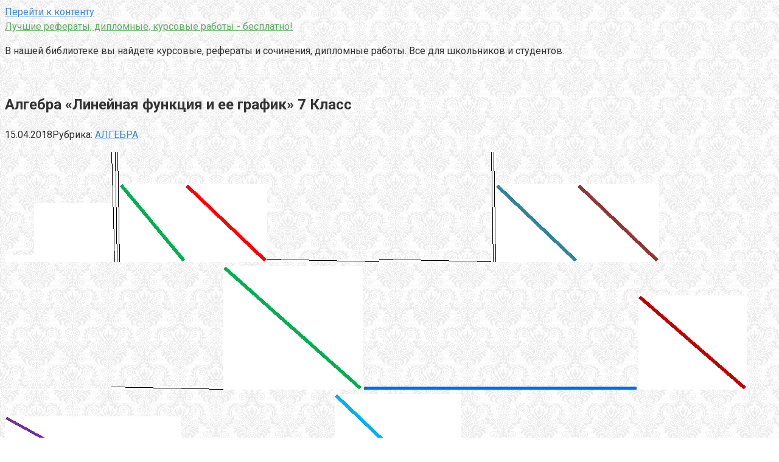

--- FILE ---
content_type: text/html; charset=utf-8
request_url: https://oigen.ru/algebra-lineynaya-funktsiya-i-ee-grafik-7-klass.html
body_size: 12051
content:
<!DOCTYPE html>
<html lang="ru-RU">
<head>
<meta charset="UTF-8">
<meta name="viewport" content="width=device-width, initial-scale=1">
<title>Алгебра «Линейная функция и ее график» 7 Класс | Лучшие рефераты, дипломные, курсовые работы - бесплатно!</title>

		<!-- All in One SEO 4.1.5.3 -->
		<meta name="description" content="Алгебра 7 класс Тема урока: «Линейная функция и ее график» Цели урока: обобщить и систематизировать изученный материал; упражнять учащихся в построении графиков линейной функции и прямой пропорциональности; проверить усвоение учащимися материала. Тип урока: урок обобщения и систематизации знаний. Ход урока. Проверка вопросов теории, устная работа. 1) Какую функцию называют линейной? Что является графиком линейной функции?..." />
		<meta name="robots" content="max-snippet:-1, max-image-preview:large, max-video-preview:-1" />
		<link rel="canonical" href="https://oigen.ru/algebra-lineynaya-funktsiya-i-ee-grafik-7-klass.html" />
		<script type="application/ld+json" class="aioseo-schema">
			{"@context":"https:\/\/schema.org","@graph":[{"@type":"WebSite","@id":"https:\/\/oigen.ru\/#website","url":"https:\/\/oigen.ru\/","name":"\u041b\u0443\u0447\u0448\u0438\u0435 \u0440\u0435\u0444\u0435\u0440\u0430\u0442\u044b, \u0434\u0438\u043f\u043b\u043e\u043c\u043d\u044b\u0435, \u043a\u0443\u0440\u0441\u043e\u0432\u044b\u0435 \u0440\u0430\u0431\u043e\u0442\u044b - \u0431\u0435\u0441\u043f\u043b\u0430\u0442\u043d\u043e!","description":"\u0412 \u043d\u0430\u0448\u0435\u0439 \u0431\u0438\u0431\u043b\u0438\u043e\u0442\u0435\u043a\u0435 \u0432\u044b \u043d\u0430\u0439\u0434\u0435\u0442\u0435 \u043a\u0443\u0440\u0441\u043e\u0432\u044b\u0435, \u0440\u0435\u0444\u0435\u0440\u0430\u0442\u044b \u0438 \u0441\u043e\u0447\u0438\u043d\u0435\u043d\u0438\u044f, \u0434\u0438\u043f\u043b\u043e\u043c\u043d\u044b\u0435 \u0440\u0430\u0431\u043e\u0442\u044b.  \u0412\u0441\u0435 \u0434\u043b\u044f \u0448\u043a\u043e\u043b\u044c\u043d\u0438\u043a\u043e\u0432 \u0438 \u0441\u0442\u0443\u0434\u0435\u043d\u0442\u043e\u0432.","inLanguage":"ru-RU","publisher":{"@id":"https:\/\/oigen.ru\/#organization"}},{"@type":"Organization","@id":"https:\/\/oigen.ru\/#organization","name":"\u041b\u0443\u0447\u0448\u0438\u0435 \u0440\u0435\u0444\u0435\u0440\u0430\u0442\u044b, \u0434\u0438\u043f\u043b\u043e\u043c\u043d\u044b\u0435, \u043a\u0443\u0440\u0441\u043e\u0432\u044b\u0435 \u0440\u0430\u0431\u043e\u0442\u044b - \u0431\u0435\u0441\u043f\u043b\u0430\u0442\u043d\u043e!","url":"https:\/\/oigen.ru\/"},{"@type":"BreadcrumbList","@id":"https:\/\/oigen.ru\/algebra-lineynaya-funktsiya-i-ee-grafik-7-klass.html#breadcrumblist","itemListElement":[{"@type":"ListItem","@id":"https:\/\/oigen.ru\/#listItem","position":1,"item":{"@type":"WebPage","@id":"https:\/\/oigen.ru\/","name":"\u0413\u043b\u0430\u0432\u043d\u0430\u044f","description":"\u0412 \u043d\u0430\u0448\u0435\u0439 \u0431\u0438\u0431\u043b\u0438\u043e\u0442\u0435\u043a\u0435 \u0432\u044b \u043d\u0430\u0439\u0434\u0435\u0442\u0435 \u043a\u0443\u0440\u0441\u043e\u0432\u044b\u0435, \u0440\u0435\u0444\u0435\u0440\u0430\u0442\u044b \u0438 \u0441\u043e\u0447\u0438\u043d\u0435\u043d\u0438\u044f, \u0434\u0438\u043f\u043b\u043e\u043c\u043d\u044b\u0435 \u0440\u0430\u0431\u043e\u0442\u044b. \u0412\u0441\u0435 \u0434\u043b\u044f \u0448\u043a\u043e\u043b\u044c\u043d\u0438\u043a\u043e\u0432 \u0438 \u0441\u0442\u0443\u0434\u0435\u043d\u0442\u043e\u0432.","url":"https:\/\/oigen.ru\/"}}]},{"@type":"Person","@id":"https:\/\/oigen.ru\/author\/iu7fp9smktntyefa0#author","url":"https:\/\/oigen.ru\/author\/iu7fp9smktntyefa0","name":"Redaktor","image":{"@type":"ImageObject","@id":"https:\/\/oigen.ru\/algebra-lineynaya-funktsiya-i-ee-grafik-7-klass.html#authorImage","url":"https:\/\/secure.gravatar.com\/avatar\/8327830cc99cb3dea1ce0accee61af80?s=96&d=mm&r=g","width":96,"height":96,"caption":"Redaktor"}},{"@type":"WebPage","@id":"https:\/\/oigen.ru\/algebra-lineynaya-funktsiya-i-ee-grafik-7-klass.html#webpage","url":"https:\/\/oigen.ru\/algebra-lineynaya-funktsiya-i-ee-grafik-7-klass.html","name":"\u0410\u043b\u0433\u0435\u0431\u0440\u0430 \u00ab\u041b\u0438\u043d\u0435\u0439\u043d\u0430\u044f \u0444\u0443\u043d\u043a\u0446\u0438\u044f \u0438 \u0435\u0435 \u0433\u0440\u0430\u0444\u0438\u043a\u00bb 7 \u041a\u043b\u0430\u0441\u0441 | \u041b\u0443\u0447\u0448\u0438\u0435 \u0440\u0435\u0444\u0435\u0440\u0430\u0442\u044b, \u0434\u0438\u043f\u043b\u043e\u043c\u043d\u044b\u0435, \u043a\u0443\u0440\u0441\u043e\u0432\u044b\u0435 \u0440\u0430\u0431\u043e\u0442\u044b - \u0431\u0435\u0441\u043f\u043b\u0430\u0442\u043d\u043e!","description":"\u0410\u043b\u0433\u0435\u0431\u0440\u0430 7 \u043a\u043b\u0430\u0441\u0441 \u0422\u0435\u043c\u0430 \u0443\u0440\u043e\u043a\u0430: \u00ab\u041b\u0438\u043d\u0435\u0439\u043d\u0430\u044f \u0444\u0443\u043d\u043a\u0446\u0438\u044f \u0438 \u0435\u0435 \u0433\u0440\u0430\u0444\u0438\u043a\u00bb \u0426\u0435\u043b\u0438 \u0443\u0440\u043e\u043a\u0430: \u043e\u0431\u043e\u0431\u0449\u0438\u0442\u044c \u0438 \u0441\u0438\u0441\u0442\u0435\u043c\u0430\u0442\u0438\u0437\u0438\u0440\u043e\u0432\u0430\u0442\u044c \u0438\u0437\u0443\u0447\u0435\u043d\u043d\u044b\u0439 \u043c\u0430\u0442\u0435\u0440\u0438\u0430\u043b; \u0443\u043f\u0440\u0430\u0436\u043d\u044f\u0442\u044c \u0443\u0447\u0430\u0449\u0438\u0445\u0441\u044f \u0432 \u043f\u043e\u0441\u0442\u0440\u043e\u0435\u043d\u0438\u0438 \u0433\u0440\u0430\u0444\u0438\u043a\u043e\u0432 \u043b\u0438\u043d\u0435\u0439\u043d\u043e\u0439 \u0444\u0443\u043d\u043a\u0446\u0438\u0438 \u0438 \u043f\u0440\u044f\u043c\u043e\u0439 \u043f\u0440\u043e\u043f\u043e\u0440\u0446\u0438\u043e\u043d\u0430\u043b\u044c\u043d\u043e\u0441\u0442\u0438; \u043f\u0440\u043e\u0432\u0435\u0440\u0438\u0442\u044c \u0443\u0441\u0432\u043e\u0435\u043d\u0438\u0435 \u0443\u0447\u0430\u0449\u0438\u043c\u0438\u0441\u044f \u043c\u0430\u0442\u0435\u0440\u0438\u0430\u043b\u0430. \u0422\u0438\u043f \u0443\u0440\u043e\u043a\u0430: \u0443\u0440\u043e\u043a \u043e\u0431\u043e\u0431\u0449\u0435\u043d\u0438\u044f \u0438 \u0441\u0438\u0441\u0442\u0435\u043c\u0430\u0442\u0438\u0437\u0430\u0446\u0438\u0438 \u0437\u043d\u0430\u043d\u0438\u0439. \u0425\u043e\u0434 \u0443\u0440\u043e\u043a\u0430. \u041f\u0440\u043e\u0432\u0435\u0440\u043a\u0430 \u0432\u043e\u043f\u0440\u043e\u0441\u043e\u0432 \u0442\u0435\u043e\u0440\u0438\u0438, \u0443\u0441\u0442\u043d\u0430\u044f \u0440\u0430\u0431\u043e\u0442\u0430. 1) \u041a\u0430\u043a\u0443\u044e \u0444\u0443\u043d\u043a\u0446\u0438\u044e \u043d\u0430\u0437\u044b\u0432\u0430\u044e\u0442 \u043b\u0438\u043d\u0435\u0439\u043d\u043e\u0439? \u0427\u0442\u043e \u044f\u0432\u043b\u044f\u0435\u0442\u0441\u044f \u0433\u0440\u0430\u0444\u0438\u043a\u043e\u043c \u043b\u0438\u043d\u0435\u0439\u043d\u043e\u0439 \u0444\u0443\u043d\u043a\u0446\u0438\u0438?...","inLanguage":"ru-RU","isPartOf":{"@id":"https:\/\/oigen.ru\/#website"},"breadcrumb":{"@id":"https:\/\/oigen.ru\/algebra-lineynaya-funktsiya-i-ee-grafik-7-klass.html#breadcrumblist"},"author":"https:\/\/oigen.ru\/author\/iu7fp9smktntyefa0#author","creator":"https:\/\/oigen.ru\/author\/iu7fp9smktntyefa0#author","datePublished":"2018-04-15T03:40:18+03:00","dateModified":"2019-01-21T17:43:53+03:00"},{"@type":"Article","@id":"https:\/\/oigen.ru\/algebra-lineynaya-funktsiya-i-ee-grafik-7-klass.html#article","name":"\u0410\u043b\u0433\u0435\u0431\u0440\u0430 \u00ab\u041b\u0438\u043d\u0435\u0439\u043d\u0430\u044f \u0444\u0443\u043d\u043a\u0446\u0438\u044f \u0438 \u0435\u0435 \u0433\u0440\u0430\u0444\u0438\u043a\u00bb 7 \u041a\u043b\u0430\u0441\u0441 | \u041b\u0443\u0447\u0448\u0438\u0435 \u0440\u0435\u0444\u0435\u0440\u0430\u0442\u044b, \u0434\u0438\u043f\u043b\u043e\u043c\u043d\u044b\u0435, \u043a\u0443\u0440\u0441\u043e\u0432\u044b\u0435 \u0440\u0430\u0431\u043e\u0442\u044b - \u0431\u0435\u0441\u043f\u043b\u0430\u0442\u043d\u043e!","description":"\u0410\u043b\u0433\u0435\u0431\u0440\u0430 7 \u043a\u043b\u0430\u0441\u0441 \u0422\u0435\u043c\u0430 \u0443\u0440\u043e\u043a\u0430: \u00ab\u041b\u0438\u043d\u0435\u0439\u043d\u0430\u044f \u0444\u0443\u043d\u043a\u0446\u0438\u044f \u0438 \u0435\u0435 \u0433\u0440\u0430\u0444\u0438\u043a\u00bb \u0426\u0435\u043b\u0438 \u0443\u0440\u043e\u043a\u0430: \u043e\u0431\u043e\u0431\u0449\u0438\u0442\u044c \u0438 \u0441\u0438\u0441\u0442\u0435\u043c\u0430\u0442\u0438\u0437\u0438\u0440\u043e\u0432\u0430\u0442\u044c \u0438\u0437\u0443\u0447\u0435\u043d\u043d\u044b\u0439 \u043c\u0430\u0442\u0435\u0440\u0438\u0430\u043b; \u0443\u043f\u0440\u0430\u0436\u043d\u044f\u0442\u044c \u0443\u0447\u0430\u0449\u0438\u0445\u0441\u044f \u0432 \u043f\u043e\u0441\u0442\u0440\u043e\u0435\u043d\u0438\u0438 \u0433\u0440\u0430\u0444\u0438\u043a\u043e\u0432 \u043b\u0438\u043d\u0435\u0439\u043d\u043e\u0439 \u0444\u0443\u043d\u043a\u0446\u0438\u0438 \u0438 \u043f\u0440\u044f\u043c\u043e\u0439 \u043f\u0440\u043e\u043f\u043e\u0440\u0446\u0438\u043e\u043d\u0430\u043b\u044c\u043d\u043e\u0441\u0442\u0438; \u043f\u0440\u043e\u0432\u0435\u0440\u0438\u0442\u044c \u0443\u0441\u0432\u043e\u0435\u043d\u0438\u0435 \u0443\u0447\u0430\u0449\u0438\u043c\u0438\u0441\u044f \u043c\u0430\u0442\u0435\u0440\u0438\u0430\u043b\u0430. \u0422\u0438\u043f \u0443\u0440\u043e\u043a\u0430: \u0443\u0440\u043e\u043a \u043e\u0431\u043e\u0431\u0449\u0435\u043d\u0438\u044f \u0438 \u0441\u0438\u0441\u0442\u0435\u043c\u0430\u0442\u0438\u0437\u0430\u0446\u0438\u0438 \u0437\u043d\u0430\u043d\u0438\u0439. \u0425\u043e\u0434 \u0443\u0440\u043e\u043a\u0430. \u041f\u0440\u043e\u0432\u0435\u0440\u043a\u0430 \u0432\u043e\u043f\u0440\u043e\u0441\u043e\u0432 \u0442\u0435\u043e\u0440\u0438\u0438, \u0443\u0441\u0442\u043d\u0430\u044f \u0440\u0430\u0431\u043e\u0442\u0430. 1) \u041a\u0430\u043a\u0443\u044e \u0444\u0443\u043d\u043a\u0446\u0438\u044e \u043d\u0430\u0437\u044b\u0432\u0430\u044e\u0442 \u043b\u0438\u043d\u0435\u0439\u043d\u043e\u0439? \u0427\u0442\u043e \u044f\u0432\u043b\u044f\u0435\u0442\u0441\u044f \u0433\u0440\u0430\u0444\u0438\u043a\u043e\u043c \u043b\u0438\u043d\u0435\u0439\u043d\u043e\u0439 \u0444\u0443\u043d\u043a\u0446\u0438\u0438?...","inLanguage":"ru-RU","headline":"\u0410\u043b\u0433\u0435\u0431\u0440\u0430 \u00ab\u041b\u0438\u043d\u0435\u0439\u043d\u0430\u044f \u0444\u0443\u043d\u043a\u0446\u0438\u044f \u0438 \u0435\u0435 \u0433\u0440\u0430\u0444\u0438\u043a\u00bb 7 \u041a\u043b\u0430\u0441\u0441","author":{"@id":"https:\/\/oigen.ru\/author\/iu7fp9smktntyefa0#author"},"publisher":{"@id":"https:\/\/oigen.ru\/#organization"},"datePublished":"2018-04-15T03:40:18+03:00","dateModified":"2019-01-21T17:43:53+03:00","articleSection":"\u0410\u041b\u0413\u0415\u0411\u0420\u0410","mainEntityOfPage":{"@id":"https:\/\/oigen.ru\/algebra-lineynaya-funktsiya-i-ee-grafik-7-klass.html#webpage"},"isPartOf":{"@id":"https:\/\/oigen.ru\/algebra-lineynaya-funktsiya-i-ee-grafik-7-klass.html#webpage"}}]}
		</script>
		<!-- All in One SEO -->

<link rel='dns-prefetch' href='//fonts.googleapis.com' />
<link rel='dns-prefetch' href='//s.w.org' />
		<script type="text/javascript">
			window._wpemojiSettings = {"baseUrl":"https:\/\/s.w.org\/images\/core\/emoji\/13.1.0\/72x72\/","ext":".png","svgUrl":"https:\/\/s.w.org\/images\/core\/emoji\/13.1.0\/svg\/","svgExt":".svg","source":{"concatemoji":"https:\/\/oigen.ru\/wp-includes\/js\/wp-emoji-release.min.js?ver=5.8.12"}};
			!function(e,a,t){var n,r,o,i=a.createElement("canvas"),p=i.getContext&&i.getContext("2d");function s(e,t){var a=String.fromCharCode;p.clearRect(0,0,i.width,i.height),p.fillText(a.apply(this,e),0,0);e=i.toDataURL();return p.clearRect(0,0,i.width,i.height),p.fillText(a.apply(this,t),0,0),e===i.toDataURL()}function c(e){var t=a.createElement("script");t.src=e,t.defer=t.type="text/javascript",a.getElementsByTagName("head")[0].appendChild(t)}for(o=Array("flag","emoji"),t.supports={everything:!0,everythingExceptFlag:!0},r=0;r<o.length;r++)t.supports[o[r]]=function(e){if(!p||!p.fillText)return!1;switch(p.textBaseline="top",p.font="600 32px Arial",e){case"flag":return s([127987,65039,8205,9895,65039],[127987,65039,8203,9895,65039])?!1:!s([55356,56826,55356,56819],[55356,56826,8203,55356,56819])&&!s([55356,57332,56128,56423,56128,56418,56128,56421,56128,56430,56128,56423,56128,56447],[55356,57332,8203,56128,56423,8203,56128,56418,8203,56128,56421,8203,56128,56430,8203,56128,56423,8203,56128,56447]);case"emoji":return!s([10084,65039,8205,55357,56613],[10084,65039,8203,55357,56613])}return!1}(o[r]),t.supports.everything=t.supports.everything&&t.supports[o[r]],"flag"!==o[r]&&(t.supports.everythingExceptFlag=t.supports.everythingExceptFlag&&t.supports[o[r]]);t.supports.everythingExceptFlag=t.supports.everythingExceptFlag&&!t.supports.flag,t.DOMReady=!1,t.readyCallback=function(){t.DOMReady=!0},t.supports.everything||(n=function(){t.readyCallback()},a.addEventListener?(a.addEventListener("DOMContentLoaded",n,!1),e.addEventListener("load",n,!1)):(e.attachEvent("onload",n),a.attachEvent("onreadystatechange",function(){"complete"===a.readyState&&t.readyCallback()})),(n=t.source||{}).concatemoji?c(n.concatemoji):n.wpemoji&&n.twemoji&&(c(n.twemoji),c(n.wpemoji)))}(window,document,window._wpemojiSettings);
		</script>
		<style type="text/css">
img.wp-smiley,
img.emoji {
	display: inline !important;
	border: none !important;
	box-shadow: none !important;
	height: 1em !important;
	width: 1em !important;
	margin: 0 .07em !important;
	vertical-align: -0.1em !important;
	background: none !important;
	padding: 0 !important;
}
</style>
	<link rel='stylesheet' id='wp-block-library-css'  href='https://oigen.ru/wp-includes/css/dist/block-library/style.min.css?ver=5.8.12' type='text/css' media='all' />
<link rel='stylesheet' id='contact-form-7-css'  href='https://oigen.ru/wp-content/plugins/contact-form-7/includes/css/styles.css?ver=5.5.2' type='text/css' media='all' />
<link rel='stylesheet' id='toc-screen-css'  href='https://oigen.ru/wp-content/plugins/table-of-contents-plus/screen.min.css?ver=2106' type='text/css' media='all' />
<link rel='stylesheet' id='google-fonts-css'  href='https://fonts.googleapis.com/css?family=Roboto%3A400%2C400i%2C700&#038;subset=cyrillic&#038;ver=5.8.12' type='text/css' media='all' />
<link rel='stylesheet' id='root-style-css'  href='https://oigen.ru/wp-content/themes/root/css/style.min.css?ver=2.1.2' type='text/css' media='all' />
<script type='text/javascript' src='https://oigen.ru/wp-includes/js/jquery/jquery.min.js?ver=3.6.0' id='jquery-core-js'></script>
<script type='text/javascript' src='https://oigen.ru/wp-includes/js/jquery/jquery-migrate.min.js?ver=3.3.2' id='jquery-migrate-js'></script>
<link rel="https://api.w.org/" href="https://oigen.ru/wp-json/" /><link rel="alternate" type="application/json" href="https://oigen.ru/wp-json/wp/v2/posts/470" /><link rel="alternate" type="application/json+oembed" href="https://oigen.ru/wp-json/oembed/1.0/embed?url=https%3A%2F%2Foigen.ru%2Falgebra-lineynaya-funktsiya-i-ee-grafik-7-klass.html" />
<link rel="alternate" type="text/xml+oembed" href="https://oigen.ru/wp-json/oembed/1.0/embed?url=https%3A%2F%2Foigen.ru%2Falgebra-lineynaya-funktsiya-i-ee-grafik-7-klass.html&#038;format=xml" />
<style>body { background-image: url(https://oigen.ru/wp-content/themes/root/images/backgrounds/wallpaper.png) }@media (min-width: 768px) {.site-header { background-repeat: no-repeat; }}@media (min-width: 768px) {.site-header { background-position: center center; }}@media (min-width: 768px) {.site-header { padding-bottom: 22px; }}.page-separator, .pagination .current, .pagination a.page-numbers:hover, .entry-content ul li:before, .btn, .comment-respond .form-submit input, .mob-hamburger span, .page-links__item { background-color: #4f9b55;}.spoiler-box, .entry-content ol li:before, .mob-hamburger, .inp:focus, .search-form__text:focus, .entry-content blockquote { border-color: #4f9b55;}.entry-content blockquote:before, .spoiler-box__title:after { color: #4f9b55;}a, .spanlink, .comment-reply-link, .pseudo-link, .root-pseudo-link { color: #428bca;}a:hover, a:focus, a:active, .spanlink:hover, .comment-reply-link:hover, .pseudo-link:hover { color: #e66212;}body { color: #333333;}.site-title, .site-title a { color: #59af5b;}.main-navigation, .footer-navigation, .main-navigation ul li .sub-menu, .footer-navigation ul li .sub-menu { background-color: #5a80b1;}.main-navigation ul li a, .main-navigation ul li .removed-link, .footer-navigation ul li a, .footer-navigation ul li .removed-link { color: #ffffff;}body { font-family: "Roboto", Arial, "Helvetica Neue", Helvetica, Arial, sans-serif; }.entry-content h1, .entry-content h2, .entry-content h3, .entry-content h4, .entry-content h5, .entry-content h6, .entry-image__title h1, .entry-title { font-family: "Roboto", Arial, "Helvetica Neue", Helvetica, Arial, sans-serif; }@media (min-width: 576px) { body { font-size: 16px;} }@media (min-width: 576px) { body { line-height: 1.5;} }.scrolltop { background-color: #cccccc;}.scrolltop:after { color: #ffffff;}.scrolltop { width: 50px;}.scrolltop { height: 50px;}.scrolltop:after { content: "\f102"; }@media (max-width: 767px) { .scrolltop { display: none !important;} }</style><link rel="icon" href="https://oigen.ru/wp-content/uploads/2019/01/cropped-favicon-32x32.png" sizes="32x32" />
<link rel="icon" href="https://oigen.ru/wp-content/uploads/2019/01/cropped-favicon-192x192.png" sizes="192x192" />
<link rel="apple-touch-icon" href="https://oigen.ru/wp-content/uploads/2019/01/cropped-favicon-180x180.png" />
<meta name="msapplication-TileImage" content="https://oigen.ru/wp-content/uploads/2019/01/cropped-favicon-270x270.png" />
</head>

<body class="post-template-default single single-post postid-470 single-format-standard ">
<div id="page" class="site">
	<a class="skip-link screen-reader-text" href="#main">Перейти к контенту</a>

    
	<header id="masthead" class="site-header " itemscope itemtype="http://schema.org/WPHeader">
        <div class="site-header-inner ">
		<div class="site-branding">
			
						<div class="site-branding-container">

                <div class="site-title"><a href="https://oigen.ru/">Лучшие рефераты, дипломные, курсовые работы - бесплатно!</a></div>
									<p class="site-description">В нашей библиотеке вы найдете курсовые, рефераты и сочинения, дипломные работы.  Все для школьников и студентов.</p>
				
			</div>
					</div><!-- .site-branding -->

		<div class="top-menu">
					</div>

        <div class="mob-hamburger"><span></span></div>
        </div><!--.site-header-inner-->
	</header><!-- #masthead -->

    
    
        <nav id="site-navigation" class="main-navigation" style="display: none;"><ul id="header_menu"></ul></nav>
        <div class="container header-separator"></div>

    
    
	<div id="content" class="site-content container">

        

<div itemscope itemtype="http://schema.org/Article">

    
    

	<div id="primary" class="content-area">
		<main id="main" class="site-main">

			
			
<article id="post-470" class="post-470 post type-post status-publish format-standard hentry category-algebra">

    
        <header class="entry-header">
                        <h1 class="entry-title" itemprop="headline">Алгебра «Линейная функция и ее график» 7 Класс</h1>            
            
                        <div class="entry-meta">
                <span class="entry-date"><time itemprop="datePublished" datetime="2018-04-15">15.04.2018</time></span><span class="entry-category"><span class="hidden-xs">Рубрика:</span> <a href="https://oigen.ru/category/algebra" itemprop="articleSection">АЛГЕБРА</a></span><span class="b-share b-share--small">


<span class="b-share__ico b-share__vk js-share-link" data-uri="http://vk.com/share.php?url=https%3A%2F%2Foigen.ru%2Falgebra-lineynaya-funktsiya-i-ee-grafik-7-klass.html"></span>


<span class="b-share__ico b-share__fb js-share-link" data-uri="http://www.facebook.com/sharer.php?u=https%3A%2F%2Foigen.ru%2Falgebra-lineynaya-funktsiya-i-ee-grafik-7-klass.html"></span>


<span class="b-share__ico b-share__tw js-share-link" data-uri="http://twitter.com/share?text=%D0%90%D0%BB%D0%B3%D0%B5%D0%B1%D1%80%D0%B0+%C2%AB%D0%9B%D0%B8%D0%BD%D0%B5%D0%B9%D0%BD%D0%B0%D1%8F+%D1%84%D1%83%D0%BD%D0%BA%D1%86%D0%B8%D1%8F+%D0%B8+%D0%B5%D0%B5+%D0%B3%D1%80%D0%B0%D1%84%D0%B8%D0%BA%C2%BB+7+%D0%9A%D0%BB%D0%B0%D1%81%D1%81&url=https%3A%2F%2Foigen.ru%2Falgebra-lineynaya-funktsiya-i-ee-grafik-7-klass.html"></span>


<span class="b-share__ico b-share__ok js-share-link" data-uri="https://connect.ok.ru/dk?st.cmd=WidgetSharePreview&service=odnoklassniki&st.shareUrl=https%3A%2F%2Foigen.ru%2Falgebra-lineynaya-funktsiya-i-ee-grafik-7-klass.html"></span>


<span class="b-share__ico b-share__gp js-share-link" data-uri="https://plus.google.com/share?url=https%3A%2F%2Foigen.ru%2Falgebra-lineynaya-funktsiya-i-ee-grafik-7-klass.html"></span>


<span class="b-share__ico b-share__whatsapp js-share-link js-share-link-no-window" data-uri="whatsapp://send?text=%D0%90%D0%BB%D0%B3%D0%B5%D0%B1%D1%80%D0%B0+%C2%AB%D0%9B%D0%B8%D0%BD%D0%B5%D0%B9%D0%BD%D0%B0%D1%8F+%D1%84%D1%83%D0%BD%D0%BA%D1%86%D0%B8%D1%8F+%D0%B8+%D0%B5%D0%B5+%D0%B3%D1%80%D0%B0%D1%84%D0%B8%D0%BA%C2%BB+7+%D0%9A%D0%BB%D0%B0%D1%81%D1%81%20https%3A%2F%2Foigen.ru%2Falgebra-lineynaya-funktsiya-i-ee-grafik-7-klass.html"></span>


<span class="b-share__ico b-share__viber js-share-link js-share-link-no-window" data-uri="viber://forward?text=%D0%90%D0%BB%D0%B3%D0%B5%D0%B1%D1%80%D0%B0+%C2%AB%D0%9B%D0%B8%D0%BD%D0%B5%D0%B9%D0%BD%D0%B0%D1%8F+%D1%84%D1%83%D0%BD%D0%BA%D1%86%D0%B8%D1%8F+%D0%B8+%D0%B5%D0%B5+%D0%B3%D1%80%D0%B0%D1%84%D0%B8%D0%BA%C2%BB+7+%D0%9A%D0%BB%D0%B0%D1%81%D1%81%20https%3A%2F%2Foigen.ru%2Falgebra-lineynaya-funktsiya-i-ee-grafik-7-klass.html"></span>


<span class="b-share__ico b-share__telegram js-share-link js-share-link-no-window" data-uri="https://telegram.me/share/url?url=https%3A%2F%2Foigen.ru%2Falgebra-lineynaya-funktsiya-i-ee-grafik-7-klass.html&text=%D0%90%D0%BB%D0%B3%D0%B5%D0%B1%D1%80%D0%B0+%C2%AB%D0%9B%D0%B8%D0%BD%D0%B5%D0%B9%D0%BD%D0%B0%D1%8F+%D1%84%D1%83%D0%BD%D0%BA%D1%86%D0%B8%D1%8F+%D0%B8+%D0%B5%D0%B5+%D0%B3%D1%80%D0%B0%D1%84%D0%B8%D0%BA%C2%BB+7+%D0%9A%D0%BB%D0%B0%D1%81%D1%81"></span>

</span>            </div><!-- .entry-meta -->
                    </header><!-- .entry-header -->


                    <div class="page-separator"></div>
        
    
	<div class="entry-content" itemprop="articleBody">
		<P><IMG SRC="/wp-content/uploads/images/algebra_linejnaya_funkciya_i_ee_grafik_7_klass_doc.gif"><IMG SRC="/wp-content/uploads/images/algebra_linejnaya_funkciya_i_ee_grafik_7_klass_doc.gif"><IMG SRC="/wp-content/uploads/images/algebra_linejnaya_funkciya_i_ee_grafik_7_klass_doc.gif"><IMG SRC="/wp-content/uploads/images/algebra_linejnaya_funkciya_i_ee_grafik_7_klass_doc.gif"><IMG SRC="/wp-content/uploads/images/algebra_linejnaya_funkciya_i_ee_grafik_7_klass_doc_2.gif"><IMG SRC="/wp-content/uploads/images/algebra_linejnaya_funkciya_i_ee_grafik_7_klass_doc_3.gif"><IMG SRC="/wp-content/uploads/images/algebra_linejnaya_funkciya_i_ee_grafik_7_klass_doc_4.gif"><IMG SRC="/wp-content/uploads/images/algebra_linejnaya_funkciya_i_ee_grafik_7_klass_doc_4.gif"><IMG SRC="/wp-content/uploads/images/algebra_linejnaya_funkciya_i_ee_grafik_7_klass_doc_5.gif"><IMG SRC="/wp-content/uploads/images/algebra_linejnaya_funkciya_i_ee_grafik_7_klass_doc_6.gif"><IMG SRC="/wp-content/uploads/images/algebra_linejnaya_funkciya_i_ee_grafik_7_klass_doc_7.gif"><IMG SRC="/wp-content/uploads/images/algebra_linejnaya_funkciya_i_ee_grafik_7_klass_doc_7.gif"><IMG SRC="/wp-content/uploads/images/algebra_linejnaya_funkciya_i_ee_grafik_7_klass_doc_4.gif"><IMG SRC="/wp-content/uploads/images/algebra_linejnaya_funkciya_i_ee_grafik_7_klass_doc_4.gif"><IMG SRC="/wp-content/uploads/images/algebra_linejnaya_funkciya_i_ee_grafik_7_klass_doc_8.gif"><IMG SRC="/wp-content/uploads/images/algebra_linejnaya_funkciya_i_ee_grafik_7_klass_doc_9.gif"><IMG SRC="/wp-content/uploads/images/algebra_linejnaya_funkciya_i_ee_grafik_7_klass_doc_10.gif"><IMG SRC="/wp-content/uploads/images/algebra_linejnaya_funkciya_i_ee_grafik_7_klass_doc_11.gif"><IMG SRC="/wp-content/uploads/images/algebra_linejnaya_funkciya_i_ee_grafik_7_klass_doc_7.gif"><IMG SRC="/wp-content/uploads/images/algebra_linejnaya_funkciya_i_ee_grafik_7_klass_doc_12.gif"><IMG SRC="/wp-content/uploads/images/algebra_linejnaya_funkciya_i_ee_grafik_7_klass_doc_13.gif"><IMG SRC="/wp-content/uploads/images/algebra_linejnaya_funkciya_i_ee_grafik_7_klass_doc_14.gif"><IMG SRC="/wp-content/uploads/images/algebra_linejnaya_funkciya_i_ee_grafik_7_klass_doc_15.gif"><IMG SRC="/wp-content/uploads/images/algebra_linejnaya_funkciya_i_ee_grafik_7_klass_doc_16.gif"><IMG SRC="/wp-content/uploads/images/algebra_linejnaya_funkciya_i_ee_grafik_7_klass_doc_17.gif"><IMG SRC="/wp-content/uploads/images/algebra_linejnaya_funkciya_i_ee_grafik_7_klass_doc_18.gif"><B>Алгебра 7 класс</B></P> <P><B>Тема урока: «Линейная функция и ее график» </B> </P> <P> </P> <P><U><B>Цели урока:</B></U> обобщить и систематизировать изученный материал; упражнять учащихся в построении графиков линейной функции и прямой пропорциональности; проверить усвоение учащимися материала.</P> <P><U><B>Тип урока:</B></U> урок обобщения и систематизации знаний.</P> <P><U><B>Ход урока.</B></U></P> <P> </P> <OL> <LI><P>Проверка вопросов теории, устная работа.</P> </OL> <P>  </P> <P>     <B>1)   </B><B>Какую функцию называют линейной?</B></P> <P> <B>Что является графиком линейной функции?</B></P> <P><I>(Линейной функцией называется функция вида у=кх+</I><I>b</I><I>, где к-угловой коэффициент( число), </I><I>b</I><I>- свободное число, х- аргумент, у- функция). </I> </P> <P> </P> <P><B>2) Какое из уравнений задает линейную функцию?</B></P> <P> </P> <OL> <LI><P>У=  5х + 3            </P> <LI><P>У=  - 6</P> <LI><P>У=  х² + 0,5</P> <LI><P>У= - 5/х -9</P> <LI><P>У= 16 - 99х         ответ:1,2,5.</P> </OL> <P>  </P> <P>  <B>3)      </B><B>Какую переменную называют аргументом?</B></P> <P> (<I>Аргумент- это независимая переменная х)</I></P> <P>  </P> <P>        <B>Какую переменную называют функцией?</B></P> <P> <I>(функция – это зависимая переменная у)</I></P> <P>  </P> <P>        <B>Когда линейная функция является возрастающей ( убывающей)?</B></P> <P>(<I>Линейная функция у=кх+</I><I>b</I><I> является возрастающей, если к>0 ( по графику-«идем в гору»))</I></P> <P>(<I>Линейная функция у=кх+</I><I>b</I><I> является возрастающей, если к<0 ( по графику-«идем с горы»))</I></P> <P><I>ущащиеся определяют на каком из рисунков изображена возрастающая линейная функция?</I></P> <P> </P> <P> <B>6)Что показывает свободное число </B><B>b</B><B>    линейной функции у=</B><B>kx</B><B>+</B><B>b</B><B>?</B></P> <P><I>( свободное число  </I><I>b</I><I> показывает ординату точки пересечения графика линейной функции с осью у)</I></P> <P> <B>7) Что является графиком  функции у=</B><B>b</B><I> ( является прямая, параллельная оси абсцисс)</I></P> <P> <B>Какую функцию называют прямой пропорциональностью?</B></P> <P>  </P> <P> <B>8)Что является графиком  функции у= кх</B><I> (является прямая, проходящая через начало системы  координат.)</I></P> <P>  </P> <P> <B>9)В каком случае графики двух линейных функций являются параллельными прямыми?</B></P> <P>  </P> <P> <B>10) В каком случае графики двух линейных функций пересекаются?</B></P> <P>  </P> <P>  </P> <P> </P> <P><U><B>На доске пять рисунков: (устно)</B></U></P> <CENTER>  <P> </P> </TD> </TR> <TR> <TD> <P><B>1.График какой функции лишний?</B></P> <P> </P> <P><B>2.На каком рисунке изображён график прямой пропорциональности?</B></P> <P> </P> <P> </P> <P><B>3.На каком рисунке у графика линейной функции отрицательный угловой коэффициент?</B></P> <P> </P> </TD> </TR>  </CENTER> <P> </P> <P> </P> <P> </P> <P> </P> <P> </P> <P> </P> <P><B>а	б	в</B></P> <P> </P> <P> </P> <P> </P> <P> </P> <P> </P> <P> </P> <P> </P> <P>	<B>г	д</B></P> <P> </P> <P> </P> <P>	</P> <P> </P> <P> </P> <P> </P> <P>(устно) <B>2.На рисунке изображены графики следующих функций:</B><B>  </B><I><B>y</B></I><I><B>= </B></I><I><B>x</B></I><I><B> -3</B></I><B> </B><I><B>y=3x </B></I><B> </B><B>y</B><B>=-3</B><B>x</B><B>    у=8     </B> </P> <P><B>Под каким номером изображён график функции </B><B>y</B><B>= -3</B><B>x</B><B> </B><I><B>y</B></I><I><B>= </B></I><I><B>x</B></I><I><B> -3</B></I><B> </B><I><B>y=3x </B></I><B> </B><B>?. у=8</B></P> <P> </P> <P><B>	2</B></P> <P>	</P> <P> 4 </P> <P> 3	1</P> <P> </P> <P> </P> <P> </P> <P> </P> <P> </P> <P> </P> <P> </P> <P> </P> <P> </P> <P> </P> <P>(устно<B>) 3.Назовите функции , графики которых : а) параллельны ; б)пересекаются? в) пересекаются в одной точке?</B></P> <P>1) y=-2x-1 ; y=-2x-3,5 ; y=-2x+5  </P> <P>2) y= - 0,5x ; y=0,5x-3 ; y=1,5x+5  </P> <P>3) y= - 0,3x-4 ; y=0,3x-4 ; y=3x-4</P> <P> </P> <P><B>4 Задайте формулой линейную функцию , график которой параллелен </B><B>прямой </B><B>y</B><B>=- 8</B><B>x</B><B> - 11</B><B> и проходит через начало координат.</B></P> <P> </P> <P> <B>5 .При каком значении </B><B>x</B><B> значение функции </B><B>y</B><B>=-0,5x + 1 равно 5</B></P> <P>  а).x=8                               б).x=-8                                  в)x=-9</P> <P> </P> <P>2 Практическая работа</P> <P><B>1 Какие точки принадлежат графику линейной функции </B> </P> <P> <B>y</B><B>= -0,5</B><B>x</B><B>+1 : </B> </P> <P>а) A(-1;0)                      б) B(-2;2,5)                       в) .C(-2;0)                     г) .D(0;1)</P> <P> </P> <P><B>y= - 2x+6; </B> </P> <OL> <LI><P>C( - 8; - 22) б) A(- 3;4) в) B(5; - 16) г) D (5;8)</P> </OL> <P> </P> <P>№<B>360</B></P> <P> </P> <P><B>2) Найдите координаты точек пересечения графика линейной функции у= 2х+2 с осями координат </B> </P> <P><B>Найдите координаты точек пересечения графика линейной функции </B><B>y</B><B> = -4</B><B>x</B><B>-4с осями координат</B></P> <P> </P> <P><B>3) найдите координаты точки пересечения графиков функции двумя способами</B></P> <P><B>У=8х и у= - 2х- 10</B></P> <P><B>У= 5х+16 и у= - 3х или</B></P> <P><B>1.Найдите координаты точки пересечения графиков линейных функций </B> </P> <P>   <B>у= -х+1   и    у=х-3.   </B><I><B>Ответ : (2;-1)</B></I></P> <P><B>2.</B><B> Найдите координаты точки пересечения графиков линейных функций </B> </P> <P>   <B>у= 2х   и    у=-х+3</B><B>  .  </B><I><B>Ответ : (1;2)</B></I></P> <P><B>3. Найдите координаты точки пересечения графиков линейных функций </B> </P> <P>   <B>у= х-2   и    у=-3х-6</B><B>  </B><I><B>Ответ : (-1;-3)</B></I></P> <P><B>4. Найдите координаты точки пересечения графиков линейных функций </B> </P> <P>   <B>у= х-6   и    у=-0,5х</B><B>  </B><I><B>Ответ : (4;-2)</B></I></P> <P><I><B>(проверка с помощью программы графики )</B></I></P> <P> </P> <P><B>4)Найдите линейную функцию у= </B><B>kx</B><B> - 3,если известно, что ее график проходит через точку М( 2; - 9)</B></P> <P><B>Найдите линейную функцию у= </B><B>kx</B><B> + 3,если известно, что ее график проходит через точку А( - 2; 4)</B></P> <P> </P> <P><B>5) В одной системе координат постройте указанные прямые. В ответе запишите координаты точек пересечения </B> </P> <P>У=5х -9	у= -5х -7</P> <P>У=х+3	у=-3х -1</P> <P>У= -3х -1	у= -х -3</P> <P><I><B>(проверка с помощью программы графики )</B></I></P> <P> </P> <P><B>6) Построить график функции у= 6 -2х и определите площадь треугольника, образованного началом координат и точками пересечения графика с осями координат </B> </P> <P><B>Построить график функции у= -2 -0,5х и определите площадь треугольника, образованного началом координат и точками пересечения графика с осями координат </B> </P> <P> </P> <P><B>7)Составьте уравнение прямой у= </B><B>k</B><B>х +</B><B>b</B><B>,  изображенной на рисунке.</B> </P> <P> </P> <P>Итоги урока.</P> <P> </P> <P><B>Д/З </B> </P> <P>№<B>341</B></P> <P>№ <B>364, 365 </B> </P></p>	</div><!-- .entry-content -->
</article><!-- #post-## -->




<div class="entry-footer">
    
                
    
    </div>


    <div class="b-share b-share--post">
                <div class="b-share__title">Понравилась статья? Поделиться с друзьями:</div>
        
        


<span class="b-share__ico b-share__vk js-share-link" data-uri="http://vk.com/share.php?url=https%3A%2F%2Foigen.ru%2Falgebra-lineynaya-funktsiya-i-ee-grafik-7-klass.html"></span>


<span class="b-share__ico b-share__fb js-share-link" data-uri="http://www.facebook.com/sharer.php?u=https%3A%2F%2Foigen.ru%2Falgebra-lineynaya-funktsiya-i-ee-grafik-7-klass.html"></span>


<span class="b-share__ico b-share__tw js-share-link" data-uri="http://twitter.com/share?text=%D0%90%D0%BB%D0%B3%D0%B5%D0%B1%D1%80%D0%B0+%C2%AB%D0%9B%D0%B8%D0%BD%D0%B5%D0%B9%D0%BD%D0%B0%D1%8F+%D1%84%D1%83%D0%BD%D0%BA%D1%86%D0%B8%D1%8F+%D0%B8+%D0%B5%D0%B5+%D0%B3%D1%80%D0%B0%D1%84%D0%B8%D0%BA%C2%BB+7+%D0%9A%D0%BB%D0%B0%D1%81%D1%81&url=https%3A%2F%2Foigen.ru%2Falgebra-lineynaya-funktsiya-i-ee-grafik-7-klass.html"></span>


<span class="b-share__ico b-share__ok js-share-link" data-uri="https://connect.ok.ru/dk?st.cmd=WidgetSharePreview&service=odnoklassniki&st.shareUrl=https%3A%2F%2Foigen.ru%2Falgebra-lineynaya-funktsiya-i-ee-grafik-7-klass.html"></span>


<span class="b-share__ico b-share__gp js-share-link" data-uri="https://plus.google.com/share?url=https%3A%2F%2Foigen.ru%2Falgebra-lineynaya-funktsiya-i-ee-grafik-7-klass.html"></span>


<span class="b-share__ico b-share__whatsapp js-share-link js-share-link-no-window" data-uri="whatsapp://send?text=%D0%90%D0%BB%D0%B3%D0%B5%D0%B1%D1%80%D0%B0+%C2%AB%D0%9B%D0%B8%D0%BD%D0%B5%D0%B9%D0%BD%D0%B0%D1%8F+%D1%84%D1%83%D0%BD%D0%BA%D1%86%D0%B8%D1%8F+%D0%B8+%D0%B5%D0%B5+%D0%B3%D1%80%D0%B0%D1%84%D0%B8%D0%BA%C2%BB+7+%D0%9A%D0%BB%D0%B0%D1%81%D1%81%20https%3A%2F%2Foigen.ru%2Falgebra-lineynaya-funktsiya-i-ee-grafik-7-klass.html"></span>


<span class="b-share__ico b-share__viber js-share-link js-share-link-no-window" data-uri="viber://forward?text=%D0%90%D0%BB%D0%B3%D0%B5%D0%B1%D1%80%D0%B0+%C2%AB%D0%9B%D0%B8%D0%BD%D0%B5%D0%B9%D0%BD%D0%B0%D1%8F+%D1%84%D1%83%D0%BD%D0%BA%D1%86%D0%B8%D1%8F+%D0%B8+%D0%B5%D0%B5+%D0%B3%D1%80%D0%B0%D1%84%D0%B8%D0%BA%C2%BB+7+%D0%9A%D0%BB%D0%B0%D1%81%D1%81%20https%3A%2F%2Foigen.ru%2Falgebra-lineynaya-funktsiya-i-ee-grafik-7-klass.html"></span>


<span class="b-share__ico b-share__telegram js-share-link js-share-link-no-window" data-uri="https://telegram.me/share/url?url=https%3A%2F%2Foigen.ru%2Falgebra-lineynaya-funktsiya-i-ee-grafik-7-klass.html&text=%D0%90%D0%BB%D0%B3%D0%B5%D0%B1%D1%80%D0%B0+%C2%AB%D0%9B%D0%B8%D0%BD%D0%B5%D0%B9%D0%BD%D0%B0%D1%8F+%D1%84%D1%83%D0%BD%D0%BA%D1%86%D0%B8%D1%8F+%D0%B8+%D0%B5%D0%B5+%D0%B3%D1%80%D0%B0%D1%84%D0%B8%D0%BA%C2%BB+7+%D0%9A%D0%BB%D0%B0%D1%81%D1%81"></span>

    </div>




        <div class="b-related">
            <div class="b-related__header"><span>Вам также может быть интересно</span></div>
            <div class="b-related__items">

                
                    
<article id="post-2632" class="post-card post-2632 post type-post status-publish format-standard hentry category-algebra" itemscope itemtype="http://schema.org/BlogPosting">

    <div class="post-card__image">
        <a href="https://oigen.ru/konspekt-uroka-po-algebre-funktsiya-u-k-h-i-eyo-grafik-8-klass.html">
            

            
                <div class="thumb-wide"></div>
                <div class="entry-meta">
                    <span class="entry-category"><span itemprop="articleSection">АЛГЕБРА</span></span>                    <span class="entry-meta__info">
                        
                                            </span>
                </div><!-- .entry-meta -->
                    </a>
    </div>


	<header class="entry-header">
		<div class="entry-title" itemprop="name"><a href="https://oigen.ru/konspekt-uroka-po-algebre-funktsiya-u-k-h-i-eyo-grafik-8-klass.html" rel="bookmark" itemprop="url"><span itemprop="headline">Конспект урока по Алгебре &#171;Функция у=к/х и её график&#187; 8 класс</span></a></div>	</header><!-- .entry-header -->

    	<div class="post-card__content" itemprop="articleBody">
		Открытый урок по алгебре в 8 А классе учителя Никитиной Ирины Александровны Тема: Функция	</div><!-- .entry-content -->
    
	<meta itemprop="author" content="Redaktor"/>
	<meta itemscope itemprop="mainEntityOfPage" itemType="https://schema.org/WebPage" itemid="https://oigen.ru/konspekt-uroka-po-algebre-funktsiya-u-k-h-i-eyo-grafik-8-klass.html"/>
	<meta itemprop="dateModified" content="2019-01-21"/>
	<meta itemprop="datePublished" content="2019-05-31T17:18:13+03:00"/>

</article><!-- #post-## -->

                
                    
<article id="post-2630" class="post-card post-2630 post type-post status-publish format-standard hentry category-algebra" itemscope itemtype="http://schema.org/BlogPosting">

    <div class="post-card__image">
        <a href="https://oigen.ru/konspekt-uroka-po-algebre-funktsiya-u-k-h-8-klass.html">
            

            
                <div class="thumb-wide"></div>
                <div class="entry-meta">
                    <span class="entry-category"><span itemprop="articleSection">АЛГЕБРА</span></span>                    <span class="entry-meta__info">
                        
                                            </span>
                </div><!-- .entry-meta -->
                    </a>
    </div>


	<header class="entry-header">
		<div class="entry-title" itemprop="name"><a href="https://oigen.ru/konspekt-uroka-po-algebre-funktsiya-u-k-h-8-klass.html" rel="bookmark" itemprop="url"><span itemprop="headline">Конспект урока по Алгебре &#171;Функция у=к:х&#187; 8 класс</span></a></div>	</header><!-- .entry-header -->

    	<div class="post-card__content" itemprop="articleBody">
		Открытый обобщающий урок по алгебре в 8 классе по теме «Функция у=к/х» «Знатоки гиперболической	</div><!-- .entry-content -->
    
	<meta itemprop="author" content="Redaktor"/>
	<meta itemscope itemprop="mainEntityOfPage" itemType="https://schema.org/WebPage" itemid="https://oigen.ru/konspekt-uroka-po-algebre-funktsiya-u-k-h-8-klass.html"/>
	<meta itemprop="dateModified" content="2019-01-21"/>
	<meta itemprop="datePublished" content="2019-05-31T08:10:18+03:00"/>

</article><!-- #post-## -->

                
                    
<article id="post-2628" class="post-card post-2628 post type-post status-publish format-standard hentry category-algebra" itemscope itemtype="http://schema.org/BlogPosting">

    <div class="post-card__image">
        <a href="https://oigen.ru/konspekt-uroka-po-algebre-funktsiya-y-k-x-i-eyo-grafik-8-klass.html">
            

            
                <div class="thumb-wide"></div>
                <div class="entry-meta">
                    <span class="entry-category"><span itemprop="articleSection">АЛГЕБРА</span></span>                    <span class="entry-meta__info">
                        
                                            </span>
                </div><!-- .entry-meta -->
                    </a>
    </div>


	<header class="entry-header">
		<div class="entry-title" itemprop="name"><a href="https://oigen.ru/konspekt-uroka-po-algebre-funktsiya-y-k-x-i-eyo-grafik-8-klass.html" rel="bookmark" itemprop="url"><span itemprop="headline">Конспект урока по Алгебре &#171;Функция y = k/x и её график&#187; 8 класс</span></a></div>	</header><!-- .entry-header -->

    	<div class="post-card__content" itemprop="articleBody">
		ФИО автора материала. Белых Олеся Валерьевна Место работы: МБОУ «Верхнедеревенская СОШ» Льговского района Курской	</div><!-- .entry-content -->
    
	<meta itemprop="author" content="Redaktor"/>
	<meta itemscope itemprop="mainEntityOfPage" itemType="https://schema.org/WebPage" itemid="https://oigen.ru/konspekt-uroka-po-algebre-funktsiya-y-k-x-i-eyo-grafik-8-klass.html"/>
	<meta itemprop="dateModified" content="2019-01-21"/>
	<meta itemprop="datePublished" content="2019-05-30T23:02:23+03:00"/>

</article><!-- #post-## -->

                
                    
<article id="post-2626" class="post-card post-2626 post type-post status-publish format-standard hentry category-algebra" itemscope itemtype="http://schema.org/BlogPosting">

    <div class="post-card__image">
        <a href="https://oigen.ru/konspekt-uroka-dlya-7-klassa-lineynaya-funktsiya-i-eyo-grafik.html">
            

            
                <div class="thumb-wide"></div>
                <div class="entry-meta">
                    <span class="entry-category"><span itemprop="articleSection">АЛГЕБРА</span></span>                    <span class="entry-meta__info">
                        
                                            </span>
                </div><!-- .entry-meta -->
                    </a>
    </div>


	<header class="entry-header">
		<div class="entry-title" itemprop="name"><a href="https://oigen.ru/konspekt-uroka-dlya-7-klassa-lineynaya-funktsiya-i-eyo-grafik.html" rel="bookmark" itemprop="url"><span itemprop="headline">Конспект урока для 7 класса «Линейная функция и её график»</span></a></div>	</header><!-- .entry-header -->

    	<div class="post-card__content" itemprop="articleBody">
		ПЛАН-КОНСПЕКТ УРОКА «Линейная функция и её график» ФИО (полностью): Одышева Ольга Валентиновна Место работы:	</div><!-- .entry-content -->
    
	<meta itemprop="author" content="Redaktor"/>
	<meta itemscope itemprop="mainEntityOfPage" itemType="https://schema.org/WebPage" itemid="https://oigen.ru/konspekt-uroka-dlya-7-klassa-lineynaya-funktsiya-i-eyo-grafik.html"/>
	<meta itemprop="dateModified" content="2019-01-21"/>
	<meta itemprop="datePublished" content="2019-05-30T13:54:28+03:00"/>

</article><!-- #post-## -->

                
                    
<article id="post-2624" class="post-card post-2624 post type-post status-publish format-standard hentry category-algebra" itemscope itemtype="http://schema.org/BlogPosting">

    <div class="post-card__image">
        <a href="https://oigen.ru/konspekt-uroka-dlya-8-klassa-irratsionalnye-uravneniya.html">
            

            
                <div class="thumb-wide"></div>
                <div class="entry-meta">
                    <span class="entry-category"><span itemprop="articleSection">АЛГЕБРА</span></span>                    <span class="entry-meta__info">
                        
                                            </span>
                </div><!-- .entry-meta -->
                    </a>
    </div>


	<header class="entry-header">
		<div class="entry-title" itemprop="name"><a href="https://oigen.ru/konspekt-uroka-dlya-8-klassa-irratsionalnye-uravneniya.html" rel="bookmark" itemprop="url"><span itemprop="headline">Конспект урока для 8 класса &#171;Иррациональные уравнения&#187;</span></a></div>	</header><!-- .entry-header -->

    	<div class="post-card__content" itemprop="articleBody">
		Урок алгебры в 8 классе. Учитель: Габдукаева Физалия Каримовна Тема урока: «Иррациональные уравнения». Цели:	</div><!-- .entry-content -->
    
	<meta itemprop="author" content="Redaktor"/>
	<meta itemscope itemprop="mainEntityOfPage" itemType="https://schema.org/WebPage" itemid="https://oigen.ru/konspekt-uroka-dlya-8-klassa-irratsionalnye-uravneniya.html"/>
	<meta itemprop="dateModified" content="2019-01-21"/>
	<meta itemprop="datePublished" content="2019-05-30T04:46:33+03:00"/>

</article><!-- #post-## -->

                
                    
<article id="post-2622" class="post-card post-2622 post type-post status-publish format-standard hentry category-algebra" itemscope itemtype="http://schema.org/BlogPosting">

    <div class="post-card__image">
        <a href="https://oigen.ru/konspekt-uroka-dlya-4-klassa-sostavlenie-i-reshenie-uravneniy-bolee-slozhnoy-struktury.html">
            

            
                <div class="thumb-wide"></div>
                <div class="entry-meta">
                    <span class="entry-category"><span itemprop="articleSection">АЛГЕБРА</span></span>                    <span class="entry-meta__info">
                        
                                            </span>
                </div><!-- .entry-meta -->
                    </a>
    </div>


	<header class="entry-header">
		<div class="entry-title" itemprop="name"><a href="https://oigen.ru/konspekt-uroka-dlya-4-klassa-sostavlenie-i-reshenie-uravneniy-bolee-slozhnoy-struktury.html" rel="bookmark" itemprop="url"><span itemprop="headline">Конспект урока для 4 класса &#171;Составление и решение уравнений более сложной структуры&#187;</span></a></div>	</header><!-- .entry-header -->

    	<div class="post-card__content" itemprop="articleBody">
		Класс 4 «б» Дата__________ Урок математика Тема урока: Составление и решение уравнений более сложной	</div><!-- .entry-content -->
    
	<meta itemprop="author" content="Redaktor"/>
	<meta itemscope itemprop="mainEntityOfPage" itemType="https://schema.org/WebPage" itemid="https://oigen.ru/konspekt-uroka-dlya-4-klassa-sostavlenie-i-reshenie-uravneniy-bolee-slozhnoy-struktury.html"/>
	<meta itemprop="dateModified" content="2019-01-21"/>
	<meta itemprop="datePublished" content="2019-05-29T19:38:38+03:00"/>

</article><!-- #post-## -->

                

            </div>
        </div>

        
<meta itemscope itemprop="mainEntityOfPage" itemType="https://schema.org/WebPage" itemid="https://oigen.ru/algebra-lineynaya-funktsiya-i-ee-grafik-7-klass.html"/>
<meta itemprop="dateModified" content="2019-01-21"/>
<meta itemprop="datePublished" content="2018-04-15T09:40:18+03:00"/>

<div id="comments" class="comments-area">

		<div id="respond" class="comment-respond">
		<div id="reply-title" class="comment-reply-title">Добавить комментарий <small><a rel="nofollow" id="cancel-comment-reply-link" href="/algebra-lineynaya-funktsiya-i-ee-grafik-7-klass.html#respond" style="display:none;">Отменить ответ</a></small></div><form action="https://oigen.ru/wp-comments-post.php" method="post" id="commentform" class="comment-form" novalidate><p class="comment-form-author"><label for="author">Имя <span class="required">*</span></label> <input id="author" name="author" type="text" value="" size="30" maxlength="245" required='required' /></p>
<p class="comment-form-email"><label for="email">Email <span class="required">*</span></label> <input id="email" name="email" type="email" value="" size="30" maxlength="100" required='required' /></p>
<p class="comment-form-url"><label for="url">Сайт</label> <input id="url" name="url" type="url" value="" size="30" maxlength="200" /></p>
<p class="comment-form-comment"><label for="comment">Комментарий</label> <textarea id="comment" name="comment" cols="45" rows="8" maxlength="65525" required="required"></textarea></p><div class="comment-smiles js-comment-smiles"><img src="https://oigen.ru/wp-content/themes/root/images/smilies/wink.png" alt=";-)"> <img src="https://oigen.ru/wp-content/themes/root/images/smilies/neutral.png" alt=":|"> <img src="https://oigen.ru/wp-content/themes/root/images/smilies/mad.png" alt=":x"> <img src="https://oigen.ru/wp-content/themes/root/images/smilies/twisted.png" alt=":twisted:"> <img src="https://oigen.ru/wp-content/themes/root/images/smilies/smile.png" alt=":smile:"> <img src="https://oigen.ru/wp-content/themes/root/images/smilies/eek.png" alt=":shock:"> <img src="https://oigen.ru/wp-content/themes/root/images/smilies/sad.png" alt=":sad:"> <img src="https://oigen.ru/wp-content/themes/root/images/smilies/rolleyes.png" alt=":roll:"> <img src="https://oigen.ru/wp-content/themes/root/images/smilies/razz.png" alt=":razz:"> <img src="https://oigen.ru/wp-content/themes/root/images/smilies/redface.png" alt=":oops:"> <img src="https://oigen.ru/wp-content/themes/root/images/smilies/surprised.png" alt=":o"> <img src="https://oigen.ru/wp-content/themes/root/images/smilies/mrgreen.png" alt=":mrgreen:"> <img src="https://oigen.ru/wp-content/themes/root/images/smilies/lol.png" alt=":lol:"> <img src="https://oigen.ru/wp-content/themes/root/images/smilies/idea.png" alt=":idea:"> <img src="https://oigen.ru/wp-content/themes/root/images/smilies/biggrin.png" alt=":grin:"> <img src="https://oigen.ru/wp-content/themes/root/images/smilies/evil.png" alt=":evil:"> <img src="https://oigen.ru/wp-content/themes/root/images/smilies/cry.png" alt=":cry:"> <img src="https://oigen.ru/wp-content/themes/root/images/smilies/cool.png" alt=":cool:"> <img src="https://oigen.ru/wp-content/themes/root/images/smilies/arrow.png" alt=":arrow:"> <img src="https://oigen.ru/wp-content/themes/root/images/smilies/confused.png" alt=":???:"> <img src="https://oigen.ru/wp-content/themes/root/images/smilies/question.png" alt=":?:"> <img src="https://oigen.ru/wp-content/themes/root/images/smilies/exclaim.png" alt=":!:"> </div><p class="form-submit"><input name="submit" type="submit" id="submit" class="submit" value="Отправить комментарий" /> <input type='hidden' name='comment_post_ID' value='470' id='comment_post_ID' />
<input type='hidden' name='comment_parent' id='comment_parent' value='0' />
</p><p style="display: none;"><input type="hidden" id="akismet_comment_nonce" name="akismet_comment_nonce" value="f10d935bb7" /></p><p style="display: none !important;"><label>&#916;<textarea name="ak_hp_textarea" cols="45" rows="8" maxlength="100"></textarea></label><input type="hidden" id="ak_js" name="ak_js" value="25"/><script>document.getElementById( "ak_js" ).setAttribute( "value", ( new Date() ).getTime() );</script></p></form>	</div><!-- #respond -->
	
</div><!-- #comments -->

		</main><!-- #main -->
	</div><!-- #primary -->

</div><!-- micro -->



<aside id="secondary" class="widget-area" itemscope itemtype="http://schema.org/WPSideBar">

    
	<div id="search-2" class="widget widget_search">
<form role="search" method="get" id="searchform" action="https://oigen.ru/" class="search-form">
    <label class="screen-reader-text" for="s">Поиск: </label>
    <input type="text" value="" name="s" id="s" class="search-form__text">
    <button type="submit" id="searchsubmit" class="search-form__submit"></button>
</form></div>
		<div id="recent-posts-2" class="widget widget_recent_entries">
		<div class="widget-header">Свежие записи</div>
		<ul>
											<li>
					<a href="https://oigen.ru/konspekt-uroka-po-algebre-funktsiya-u-k-h-i-eyo-grafik-8-klass.html">Конспект урока по Алгебре &#171;Функция у=к/х и её график&#187; 8 класс</a>
									</li>
											<li>
					<a href="https://oigen.ru/konspekt-uroka-po-algebre-funktsiya-u-k-h-8-klass.html">Конспект урока по Алгебре &#171;Функция у=к:х&#187; 8 класс</a>
									</li>
											<li>
					<a href="https://oigen.ru/konspekt-uroka-po-algebre-funktsiya-y-k-x-i-eyo-grafik-8-klass.html">Конспект урока по Алгебре &#171;Функция y = k/x и её график&#187; 8 класс</a>
									</li>
											<li>
					<a href="https://oigen.ru/konspekt-uroka-dlya-7-klassa-lineynaya-funktsiya-i-eyo-grafik.html">Конспект урока для 7 класса «Линейная функция и её график»</a>
									</li>
											<li>
					<a href="https://oigen.ru/konspekt-uroka-dlya-8-klassa-irratsionalnye-uravneniya.html">Конспект урока для 8 класса &#171;Иррациональные уравнения&#187;</a>
									</li>
					</ul>

		</div><div id="categories-2" class="widget widget_categories"><div class="widget-header">Рубрики</div>
			<ul>
					<li class="cat-item cat-item-6"><a href="https://oigen.ru/category/aviaciya-kosmonavtika">АВИАЦИЯ, КОСМОНАВТИКА</a>
</li>
	<li class="cat-item cat-item-7"><a href="https://oigen.ru/category/administrativnoe-pravo">АДМИНИСТРАТИВНОЕ ПРАВО</a>
</li>
	<li class="cat-item cat-item-8"><a href="https://oigen.ru/category/algebra">АЛГЕБРА</a>
</li>
	<li class="cat-item cat-item-9"><a href="https://oigen.ru/category/arbitrazhnyj-process">АРБИТРАЖНЫЙ ПРОЦЕСС</a>
</li>
	<li class="cat-item cat-item-10"><a href="https://oigen.ru/category/arhitektura">АРХИТЕКТУРА</a>
</li>
	<li class="cat-item cat-item-11"><a href="https://oigen.ru/category/astronomiya">АСТРОНОМИЯ</a>
</li>
	<li class="cat-item cat-item-12"><a href="https://oigen.ru/category/bankovskoe-delo">БАНКОВСКОЕ ДЕЛО</a>
</li>
	<li class="cat-item cat-item-13"><a href="https://oigen.ru/category/bzhd">БЖД</a>
</li>
	<li class="cat-item cat-item-14"><a href="https://oigen.ru/category/biografiya">БИОГРАФИЯ</a>
</li>
			</ul>

			</div><div id="recent-comments-2" class="widget widget_recent_comments"><div class="widget-header">Свежие комментарии</div><ul id="recentcomments"></ul></div><div id="archives-2" class="widget widget_archive"><div class="widget-header">Архивы</div>
			<ul>
					<li><a href='https://oigen.ru/2019/05'>Май 2019</a></li>
	<li><a href='https://oigen.ru/2019/04'>Апрель 2019</a></li>
	<li><a href='https://oigen.ru/2019/03'>Март 2019</a></li>
	<li><a href='https://oigen.ru/2019/02'>Февраль 2019</a></li>
	<li><a href='https://oigen.ru/2019/01'>Январь 2019</a></li>
	<li><a href='https://oigen.ru/2018/12'>Декабрь 2018</a></li>
	<li><a href='https://oigen.ru/2018/11'>Ноябрь 2018</a></li>
	<li><a href='https://oigen.ru/2018/10'>Октябрь 2018</a></li>
	<li><a href='https://oigen.ru/2018/09'>Сентябрь 2018</a></li>
	<li><a href='https://oigen.ru/2018/08'>Август 2018</a></li>
	<li><a href='https://oigen.ru/2018/07'>Июль 2018</a></li>
	<li><a href='https://oigen.ru/2018/06'>Июнь 2018</a></li>
	<li><a href='https://oigen.ru/2018/05'>Май 2018</a></li>
	<li><a href='https://oigen.ru/2018/04'>Апрель 2018</a></li>
	<li><a href='https://oigen.ru/2018/03'>Март 2018</a></li>
	<li><a href='https://oigen.ru/2018/02'>Февраль 2018</a></li>
	<li><a href='https://oigen.ru/2018/01'>Январь 2018</a></li>
			</ul>

			</div>
    
</aside><!-- #secondary -->

	</div><!-- #content -->

    
    
    
	<footer class="site-footer " itemscope itemtype="http://schema.org/WPFooter">
        <div class="site-footer-inner ">

                            <button type="button" class="scrolltop js-scrolltop"></button>
            
            <div class="footer-info">
                © 2026 Лучшие рефераты, дипломные, курсовые работы - бесплатно!
                            </div><!-- .site-info -->

            <div class="footer-counters">
                <noindex>
<!-- Yandex.Metrika counter -->
<script type="text/javascript" >
   (function(m,e,t,r,i,k,a){m[i]=m[i]||function(){(m[i].a=m[i].a||[]).push(arguments)};
   m[i].l=1*new Date();k=e.createElement(t),a=e.getElementsByTagName(t)[0],k.async=1,k.src=r,a.parentNode.insertBefore(k,a)})
   (window, document, "script", "https://mc.yandex.ru/metrika/tag.js", "ym");

   ym(52014662, "init", {
        id:52014662,
        clickmap:true,
        trackLinks:true,
        accurateTrackBounce:true,
        webvisor:true
   });
</script>
<noscript><div><img src="https://mc.yandex.ru/watch/52014662" style="position:absolute; left:-9999px;" alt="" /></div></noscript>
<!-- /Yandex.Metrika counter -->
</noindex>            </div>

        </div><!-- .site-footer-inner -->
	</footer><!-- .site-footer -->

    
</div><!-- #page -->


<script type='text/javascript' src='https://oigen.ru/wp-includes/js/dist/vendor/regenerator-runtime.min.js?ver=0.13.7' id='regenerator-runtime-js'></script>
<script type='text/javascript' src='https://oigen.ru/wp-includes/js/dist/vendor/wp-polyfill.min.js?ver=3.15.0' id='wp-polyfill-js'></script>
<script type='text/javascript' id='contact-form-7-js-extra'>
/* <![CDATA[ */
var wpcf7 = {"api":{"root":"https:\/\/oigen.ru\/wp-json\/","namespace":"contact-form-7\/v1"}};
/* ]]> */
</script>
<script type='text/javascript' src='https://oigen.ru/wp-content/plugins/contact-form-7/includes/js/index.js?ver=5.5.2' id='contact-form-7-js'></script>
<script type='text/javascript' id='toc-front-js-extra'>
/* <![CDATA[ */
var tocplus = {"visibility_show":"\u041f\u043e\u043a\u0430\u0437\u0430\u0442\u044c","visibility_hide":"\u0421\u043a\u0440\u044b\u0442\u044c","width":"Auto"};
/* ]]> */
</script>
<script type='text/javascript' src='https://oigen.ru/wp-content/plugins/table-of-contents-plus/front.min.js?ver=2106' id='toc-front-js'></script>
<script type='text/javascript' src='https://oigen.ru/wp-content/themes/root/js/scripts.js?ver=2.1.2' id='root-scripts-js'></script>
<script type='text/javascript' src='https://oigen.ru/wp-includes/js/comment-reply.min.js?ver=5.8.12' id='comment-reply-js'></script>
<script type='text/javascript' src='https://oigen.ru/wp-includes/js/wp-embed.min.js?ver=5.8.12' id='wp-embed-js'></script>

<script defer src="https://static.cloudflareinsights.com/beacon.min.js/vcd15cbe7772f49c399c6a5babf22c1241717689176015" integrity="sha512-ZpsOmlRQV6y907TI0dKBHq9Md29nnaEIPlkf84rnaERnq6zvWvPUqr2ft8M1aS28oN72PdrCzSjY4U6VaAw1EQ==" data-cf-beacon='{"version":"2024.11.0","token":"b1e4de99b42146c5a843db427dc7a5f7","r":1,"server_timing":{"name":{"cfCacheStatus":true,"cfEdge":true,"cfExtPri":true,"cfL4":true,"cfOrigin":true,"cfSpeedBrain":true},"location_startswith":null}}' crossorigin="anonymous"></script>
</body>
</html>
